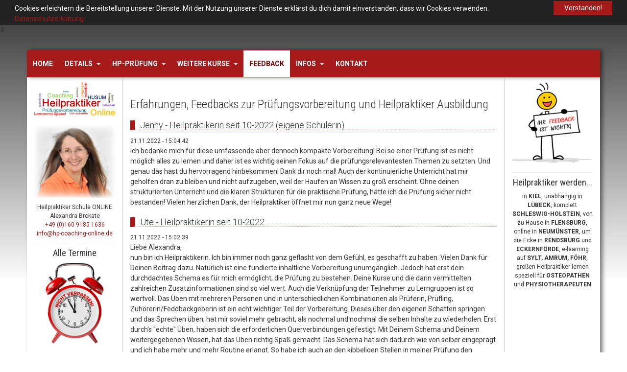

--- FILE ---
content_type: text/html; charset=utf-8
request_url: https://www.hp-coaching-online.de/heilpraktikerausbildung-erfahrungen.html?tx_jsguestbook_guestbook%5B%40widget_0%5D%5BcurrentPage%5D=3&cHash=797de404b708b32b7e5b6996d31ce399
body_size: 10895
content:
<!DOCTYPE html>
<html lang="de" dir="ltr">
<head>

<meta charset="utf-8">
<!-- 
	TYPO3-Umsetzung durch Fa. Hagen Rendsburg - www.kay-hagen.de

	This website is powered by TYPO3 - inspiring people to share!
	TYPO3 is a free open source Content Management Framework initially created by Kasper Skaarhoj and licensed under GNU/GPL.
	TYPO3 is copyright 1998-2018 of Kasper Skaarhoj. Extensions are copyright of their respective owners.
	Information and contribution at https://typo3.org/
-->

<base href="https://www.hp-coaching-online.de">
<link rel="shortcut icon" href="/fileadmin/templates/fav.ico" type="image/x-icon">
<title>Heilpraktiker Ausbildung - Erfahrungen und Feedback</title>
<meta name="generator" content="TYPO3 CMS">
<meta name="viewport" content="width=device-width, initial-scale=1">
<meta name="robots" content="index,follow">
<meta name="google" content="notranslate">
<meta name="apple-mobile-web-app-capable" content="no">
<meta name="description" content="Erfahrungsberichte, Feedbacks zur Heilpraktiker Ausbildung Online und Prüfungsvorbereitung für die Heilpraktikerprüfung in Husum. Absolventen-Forum">
<meta name="author" content="Alexandra Brokate">
<meta http-equiv="X-UA-Compatible" content="IE=edge">
<meta property="og:description" content="Erfahrungsberichte, Feedbacks zur Heilpraktiker Ausbildung Online und Prüfungsvorbereitung für die Heilpraktikerprüfung in Husum. Absolventen-Forum">
<meta property="og:title" content="Heilpraktiker Ausbildung - Erfahrungen und Feedback">


<link rel="stylesheet" type="text/css" href="/typo3temp/compressor/8c1ba3f14a-5aa3714f9a249b2fdfa01af293937c0e.css.gzip?1516771726" media="all">
<link rel="stylesheet" type="text/css" href="/typo3temp/compressor/lessphp_744f960d32ef37a5ae7b5215cccf07a69fabd5f9-e07f82d93bc2a70f523832f0bdb5f8c5.css.gzip?1544957953" media="all">
<link rel="stylesheet" type="text/css" href="/typo3temp/compressor/changes-d4016a5f67fad669daabf17b5eda2147.css.gzip?1516771531" media="all">
<link rel="stylesheet" type="text/css" href="/typo3temp/compressor/Basic-8991301d23ae6b6664743c4feaa7b49e.css.gzip?1516771726" media="all">
<link rel="stylesheet" type="text/css" href="/typo3temp/compressor/jquery-ui-1.11.4.min-29a6f4b946653f4a4b35def0d46f1acb.css.gzip?1516771726" media="all">
<link rel="stylesheet" type="text/css" href="/typo3temp/compressor/t3ddy-c93fbfb6743c9d30dbee04acca0053f9.css.gzip?1516771726" media="all">



<script src="/typo3temp/compressor/modernizr-2.8.3.min-7ca078ff786e2ea93e3500a2c8bbc3d7.js.gzip?1544957953" type="text/javascript" async="async"></script>
<script src="/typo3temp/compressor/windowsphone-viewportfix.min-e8207bd62b812b19d9ed47bd0a5992d0.js.gzip?1544957953" type="text/javascript" async="async"></script>


<script type="text/javascript">
/*<![CDATA[*/
/*TS_inlineJS*/

window.cookieconsent_options = {
	message: 'Cookies erleichtern die Bereitstellung unserer Dienste. Mit der Nutzung unserer Dienste erklärst du dich damit einverstanden, dass wir Cookies verwenden.',
	learnMore: 'Datenschutzerklärung',
	dismiss: 'Verstanden!',
	container: 'body',
	path: '/',
	expiryDays: 365,
	link: 'https://www.hp-coaching-online.de/heilpraktikerausbildung-datenschutz.html',
	theme: 'fileadmin/templates/extensions/cookieconsent2/Resources/Public/css/dark-top.css',
	domain: 'www.hp-coaching-online.de',
};



/*]]>*/
</script>


<link rel="prev" href="/deutsche-heilpraktikerschule-kurse.html"><link rel="next" href="/infos.html"><script type="text/javascript">
  /* <![CDATA[ */  
  /*Conversion Daten vorbesetzen*/
  goog_snippet_vars_email = function() {
    var w = window;
    w.google_conversion_id = 936295198;
    w.google_conversion_label = "hYN7CIGwn24Qnva6vgM";
    w.google_remarketing_only = false;
  }
  goog_snippet_vars_phone = function() {
    var w = window;
    w.google_conversion_id = 936295198;
    w.google_conversion_label = "yP7lCK-miW4Qnva6vgM";
    w.google_remarketing_only = false;
  }
  goog_snippet_vars_kontaktformular = function() {
    var w = window;
    w.google_conversion_id = 936295198;
    w.google_conversion_label = "4ZCHCLXshG4Qnva6vgM";
    w.google_remarketing_only = false;
  }
  
  // DO NOT CHANGE THE CODE BELOW. EMAIL
  goog_report_conversion_email = function(url) {
    goog_snippet_vars_email();
    window.google_conversion_format = "3";
    var opt = new Object();
    opt.onload_callback = function() {
    if (typeof(url) != 'undefined') {
      window.location = url;
    }
  }
  var conv_handler = window['google_trackConversion'];
  if (typeof(conv_handler) == 'function') {
    conv_handler(opt);
  }
}

  // DO NOT CHANGE THE CODE BELOW. TELEFON
  goog_report_conversion_phone = function(url) {
    goog_snippet_vars_phone();
    window.google_conversion_format = "3";
    var opt = new Object();
    opt.onload_callback = function() {
    if (typeof(url) != 'undefined') {
      window.location = url;
    }
  }
  var conv_handler = window['google_trackConversion'];
  if (typeof(conv_handler) == 'function') {
    conv_handler(opt);
  }
}
// DO NOT CHANGE THE CODE BELOW. KONTAKTFORMULAR
  goog_report_conversion_kontaktformular = function(url) {
    goog_snippet_vars_kontaktformular();
    window.google_conversion_format = "3";
    var opt = new Object();
    opt.onload_callback = function() {
    if (typeof(url) != 'undefined') {
      window.location = url;
    }
  }
  var conv_handler = window['google_trackConversion'];
  if (typeof(conv_handler) == 'function') {
    conv_handler(opt);
  }
}
/* ]]> */

window.onload = function () {
  var links = document.getElementsByTagName('a');
  for (var i = 0; i < links.length; i++) {
    if (links[i].className == 'GA_email') {
      var url_email = links[i].getAttribute('href');
      links[i].onclick = function () {
        goog_report_conversion_email(url_email);
        /*window.alert('mail'+url_email);*/
        return false;
      };
    }
    if (links[i].className == 'GA_phone') {
      var url_phone = links[i].getAttribute('href');
      links[i].onclick = function () {
        goog_report_conversion_phone(url_phone);
        /*window.alert('phone'+url_phone);*/
        return false;
      };
    }    
  }
}

</script>
#<script async type="text/javascript" src="//www.googleadservices.com/pagead/conversion_async.js"></script><script type="text/javascript">
  var analytics_disabled = false;
  var gaProperty = 'UA-81286923-1';
  var disableStr = 'ga-disable-' + gaProperty;
  if (document.cookie.indexOf(disableStr + '=true') > -1) {
    window[disableStr] = true;
    analytics_disabled = true;
  }
  function gaDoOptout()
  {
    document.cookie = disableStr + '=true; expires=Thu, 31 Dec 2099 23:59:59 UTC; path=/';
    if (analytics_disabled == true)
    {
      alert('Google Analytics ist bereits deaktiviert...');
    }
    else
    {
      alert('Google Analytics wurde deaktiviert...');
    }
    window[disableStr] = true;
    analytics_disabled = true;
  }
  function gaDoOptin()
  {
    document.cookie = disableStr + '=false; expires=Thu, 31 Dec 2099 23:59:59 UTC; path=/';
    alert('Vielen Dank! Google Analytics wurde wieder aktiviert.');    
    window[disableStr] = false;
    analytics_disabled = false;    
  }
</script>
<script type="text/javascript">
var gaProperty = 'UA-81286923-1';
var disableStr = 'ga-disable-' + gaProperty;
if (document.cookie.indexOf(disableStr + '=true') > -1) {
window[disableStr] = true;
}
function gaOptout() {
  document.cookie = disableStr + '=true; expires=Thu, 31 Dec 2099 23:59:59 UTC; path=/';
  window[disableStr] = true;
}
</script>

<script>
(function(i,s,o,g,r,a,m){i['GoogleAnalyticsObject']=r;i[r]=i[r]||function(){
(i[r].q=i[r].q||[]).push(arguments)},i[r].l=1*new Date();a=s.createElement(o),
m=s.getElementsByTagName(o)[0];a.async=1;a.src=g;m.parentNode.insertBefore(a,m)
})(window,document,'script','https://www.google-analytics.com/analytics.js','ga');
  ga('create', 'UA-81286923-1', 'auto');
  ga('set', 'anonymizeIp', true);
  ga('send', 'pageview');
</script>

</head>
<body>

<div class="body-bg">

    <a class="sr-only sr-only-focusable" href="/heilpraktikerausbildung-erfahrungen.html#content">
        Zum Hauptinhalt springen
    </a>
    <header
    class="navbar navbar-default navbar-has-image navbar-top">
    <div class="container">
        <div id="navbar_logo" class="navbar-header navbar-header-main">
            
                <button class="navbar-toggle collapsed" type="button" data-toggle="collapse" data-target=".navbar-collapse">
                    <span class="sr-only">Toggle navigation</span>
                    <span class="icon-bar"></span>
                    <span class="icon-bar"></span>
                    <span class="icon-bar"></span>
                </button>
            
            <span class="navbar-header-border-bottom"></span>
        </div>
        
            <nav class="navbar-collapse collapse">
                <ul class="nav navbar-nav navbar-main">
                    						
							
							<li id="btn_2" class="btn_main  ">
						
                            
                                    <a title="Home" href="/">
                                        Home
                                        <span class="bar"></span>
										<span class="bar_bottom"></span>
                                    </a>
                                
                        </li>
                    						
							
							<li id="btn_3" class="btn_main  dropdown">
						
                            
                                    <a href="#" class="dropdown-toggle" data-toggle="dropdown" aria-haspopup="true" aria-expanded="false">
                                        Details
                                        <b class="caret"></b>
                                        <span class="bar"></span>
										<span class="bar_bottom"></span>
                                    </a>
                                    <ul class="dropdown-menu">
                                        
                                            <li id="btn_24" class="btn_sub ">
                                                <a title="Infos und Kosten" href="/details/heilpraktiker-fernstudium.html">
                                                    Infos und Kosten
                                                </a>
                                            </li>
                                        
                                            <li id="btn_25" class="btn_sub ">
                                                <a title="Modulinhalte" href="/details/heilpraktikerschulen-in-schleswig-holstein.html">
                                                    Modulinhalte
                                                </a>
                                            </li>
                                        
                                    </ul>
                                
                        </li>
                    						
							
							<li id="btn_4" class="btn_main  dropdown">
						
                            
                                    <a href="#" class="dropdown-toggle" data-toggle="dropdown" aria-haspopup="true" aria-expanded="false">
                                        HP-Prüfung
                                        <b class="caret"></b>
                                        <span class="bar"></span>
										<span class="bar_bottom"></span>
                                    </a>
                                    <ul class="dropdown-menu">
                                        
                                            <li id="btn_8" class="btn_sub ">
                                                <a title="Schriftlich" href="/hp-pruefung/heilpraktiker-pruefungsfragen-husum.html">
                                                    Schriftlich
                                                </a>
                                            </li>
                                        
                                            <li id="btn_9" class="btn_sub ">
                                                <a title="Mündlich - Infos" href="/hp-pruefung/heilpraktiker-pruefungsvorbereitung-husum.html">
                                                    Mündlich - Infos
                                                </a>
                                            </li>
                                        
                                            <li id="btn_10" class="btn_sub ">
                                                <a title="Mündlich - Anamnese" href="/hp-pruefung/heilpraktiker-pruefung-husum-vorbereitung.html">
                                                    Mündlich - Anamnese
                                                </a>
                                            </li>
                                        
                                            <li id="btn_11" class="btn_sub ">
                                                <a title="Mündlich - Körperliche Untersuchung" href="/hp-pruefung/heilpraktikerpruefung-vorbereitung-husum-muendlich.html">
                                                    Mündlich - Körperliche Untersuchung
                                                </a>
                                            </li>
                                        
                                            <li id="btn_12" class="btn_sub ">
                                                <a title="Mündlich - DD" href="/hp-pruefung/heilpraktiker-schule.html">
                                                    Mündlich - DD
                                                </a>
                                            </li>
                                        
                                            <li id="btn_26" class="btn_sub ">
                                                <a title="Mündlich - Übungstermine" href="/hp-pruefung/pruefung-heilpraktiker-muendlich-ueben.html">
                                                    Mündlich - Übungstermine
                                                </a>
                                            </li>
                                        
                                            <li id="btn_27" class="btn_sub ">
                                                <a title="Husum - Prüfung" href="/hp-pruefung/heilpraktikerpruefung-husum-2026-2027.html">
                                                    Husum - Prüfung
                                                </a>
                                            </li>
                                        
                                            <li id="btn_28" class="btn_sub ">
                                                <a title="Beispiele Husum-Prüfung (Download)" href="/hp-pruefung/pruefungsprotokolle-heilpraktiker-husum.html">
                                                    Beispiele Husum-Prüfung (Download)
                                                </a>
                                            </li>
                                        
                                    </ul>
                                
                        </li>
                    						
							
							<li id="btn_5" class="btn_main  dropdown">
						
                            
                                    <a href="#" class="dropdown-toggle" data-toggle="dropdown" aria-haspopup="true" aria-expanded="false">
                                        Weitere Kurse
                                        <b class="caret"></b>
                                        <span class="bar"></span>
										<span class="bar_bottom"></span>
                                    </a>
                                    <ul class="dropdown-menu">
                                        
                                            <li id="btn_76" class="btn_sub ">
                                                <a title="Homöopathische Hausapotheke" href="/deutsche-heilpraktikerschule-kurse/kurs-homoeopathische-hausapotheke.html">
                                                    Homöopathische Hausapotheke
                                                </a>
                                            </li>
                                        
                                    </ul>
                                
                        </li>
                    						
							
							<li id="btn_7" class="btn_main active ">
						
                            
                                    <a title="Feedback" href="/heilpraktikerausbildung-erfahrungen.html">
                                        Feedback
                                        <span class="bar"></span>
										<span class="bar_bottom"></span>
                                    </a>
                                
                        </li>
                    						
							
							<li id="btn_14" class="btn_main  dropdown">
						
                            
                                    <a href="#" class="dropdown-toggle" data-toggle="dropdown" aria-haspopup="true" aria-expanded="false">
                                        Infos
                                        <b class="caret"></b>
                                        <span class="bar"></span>
										<span class="bar_bottom"></span>
                                    </a>
                                    <ul class="dropdown-menu">
                                        
                                            <li id="btn_34" class="btn_sub ">
                                                <a title="Allgemein" href="/infos/heilpraktiker-werden-infos.html">
                                                    Allgemein
                                                </a>
                                            </li>
                                        
                                            <li id="btn_35" class="btn_sub ">
                                                <a title="Termine" href="/nc/infos/heilpraktikerausbildung-webinare.html">
                                                    Termine
                                                </a>
                                            </li>
                                        
                                    </ul>
                                
                        </li>
                    						
							
							<li id="btn_22" class="btn_main  ">
						
                            
                                    <a title="Kontakt" href="/heilpraktiker-werden-kontakt.html">
                                        Kontakt
                                        <span class="bar"></span>
										<span class="bar_bottom"></span>
                                    </a>
                                
                        </li>
                    						
							
							<li id="btn_33" class="btn_main  ">
						
                            
                                    <a title="Login Klassenzimmer" href="/login-klassenzimmer.html">
                                        Login Klassenzimmer
                                        <span class="bar"></span>
										<span class="bar_bottom"></span>
                                    </a>
                                
                        </li>
                    
                </ul>
            </nav>
        
    </div>
</header>

    
    



    <div id="content" class="main-section">
        <!--TYPO3SEARCH_begin-->
        <section id="p7" class="page-7 pagelevel-1 language-0 backendlayout-pagets__default_3_columns layout-0">
            

    <div class="container">
        <div class="row" id="main_row">
            <div class="col-md-2 subcontent-wrap">
				<div class="left_prev_data">
					
				</div>
				<div class="left_dynamic_data">
					
				</div>
				<div class="left_after_data">
					

<a id="c10"></a><div id="img_logo" class="frame default abstand_10px"><div class="image-center image-above"><div class="row" data-equalheight="container"><div class="col-md-12" data-equalheight="item"><figure class="image"><a href="/" title="ONLINE-Heilpraktiker Ausbildung - Logo"><img src="/fileadmin/user_upload/images/content/logo.png"
     data-src="/fileadmin/user_upload/images/content/logo.png"
     data-bigger="/fileadmin/user_upload/images/content/logo.png"
     data-large="/fileadmin/user_upload/images/content/logo.png"
     data-medium="/fileadmin/user_upload/images/content/logo.png"
     data-small="/fileadmin/user_upload/images/content/logo.png"
     title="ONLINE-Heilpraktiker Ausbildung - Logo"
     alt="ONLINE-Heilpraktiker Ausbildung - Logo"
     data-preload="false"
     /><noscript><img src="/fileadmin/user_upload/images/content/logo.png" title="ONLINE-Heilpraktiker Ausbildung - Logo" alt="ONLINE-Heilpraktiker Ausbildung - Logo" /></noscript></a><figcaption class="caption"></figcaption></figure></div></div></div></div>

<div id="c18" class="frame default abstand_0px"><div class="row" data-equalheight="container"><div class="col-md-12" data-equalheight="item"><figure class="image"><a href="/heilpraktiker-werden-kontakt.html" title="Alexandra Brokate"><img src="/fileadmin/user_upload/images/content/Brokate_Alexandra_200px.png"
     data-src="/fileadmin/user_upload/images/content/Brokate_Alexandra_200px.png"
     data-bigger="/fileadmin/user_upload/images/content/Brokate_Alexandra_200px.png"
     data-large="/fileadmin/user_upload/images/content/Brokate_Alexandra_200px.png"
     data-medium="/fileadmin/user_upload/images/content/Brokate_Alexandra_200px.png"
     data-small="/fileadmin/user_upload/images/content/Brokate_Alexandra_200px.png"
     title="Alexandra Brokate"
     alt="Bild Alexandra Brokate"
     data-preload="false"
     /><noscript><img src="/fileadmin/user_upload/images/content/Brokate_Alexandra_200px.png" title="Alexandra Brokate" alt="Bild Alexandra Brokate" /></noscript></a><figcaption class="caption"></figcaption></figure></div></div><p itemscope="itemscope" itemtype="https://schema.org/Person" class="text-center"><span itemprop="worksFor">Heilpraktiker Schule ONLINE</span><br /><span itemprop="name">Alexandra Brokate</span><br /><a href="https://www.hp-coaching-online.de/http://tel:+4916091851636" title="Telefonnummer" target="_blank"><span itemprop="telephone">+49 (0)160 9185 1636</span></a><br /><a href="mailto:info@hp-coaching-online.de" title="E-Mail schreiben" class="GA_email"><span itemprop="email">info@hp-coaching-online.de</span></a></p></div>

<div id="c45" class="frame default abstand_0px"><hr></div>

<div id="c48" class="frame default abstand_0px"><h3 class="text-center">
                Alle Termine
            </h3><div class="image-center image-above"><div class="row" data-equalheight="container"><div class="col-md-12" data-equalheight="item"><figure class="image"><a href="/nc/infos/heilpraktikerausbildung-webinare.html" title="Fotolia_105585630_XS.png"><img src="/fileadmin/user_upload/images/content/Fotolia_105585630_XS.png"
     data-src="/fileadmin/user_upload/images/content/Fotolia_105585630_XS.png"
     data-bigger="/fileadmin/user_upload/images/content/Fotolia_105585630_XS.png"
     data-large="/fileadmin/user_upload/images/content/Fotolia_105585630_XS.png"
     data-medium="/fileadmin/user_upload/images/content/Fotolia_105585630_XS.png"
     data-small="/fileadmin/user_upload/images/content/Fotolia_105585630_XS.png"
     title="Fotolia_105585630_XS.png"
     alt="Fotolia_105585630_XS.png"
     data-preload="false"
     /><noscript><img src="/fileadmin/user_upload/images/content/Fotolia_105585630_XS.png" title="Fotolia_105585630_XS.png" alt="Fotolia_105585630_XS.png" /></noscript></a><figcaption class="caption"></figcaption></figure></div></div></div></div>

<div id="c43" class="frame default abstand_0px"><hr></div>

<div id="c55" class="frame default abstand_0px"><h3 class="text-center">
                Login Klassenzimmer (e-Learning)
            </h3><div class="image-center image-above"><div class="row" data-equalheight="container"><div class="col-md-12" data-equalheight="item"><figure class="image"><a href="/login-klassenzimmer.html" title="Fotolia_66935147_XS.png"><img src="/fileadmin/user_upload/images/content/Fotolia_66935147_XS.png"
     data-src="/fileadmin/user_upload/images/content/Fotolia_66935147_XS.png"
     data-bigger="/fileadmin/user_upload/images/content/Fotolia_66935147_XS.png"
     data-large="/fileadmin/user_upload/images/content/Fotolia_66935147_XS.png"
     data-medium="/fileadmin/user_upload/images/content/Fotolia_66935147_XS.png"
     data-small="/fileadmin/user_upload/images/content/Fotolia_66935147_XS.png"
     title="Fotolia_66935147_XS.png"
     alt="Fotolia_66935147_XS.png"
     data-preload="false"
     /><noscript><img src="/fileadmin/user_upload/images/content/Fotolia_66935147_XS.png" title="Fotolia_66935147_XS.png" alt="Fotolia_66935147_XS.png" /></noscript></a><figcaption class="caption"></figcaption></figure></div></div></div></div>
				</div>
			</div>
			<main class="col-md-8">		
				<div class="center_prev_data">
				  

<div id="c115" class="frame default abstand_10px"><div class="row" data-equalheight="container"><div class="col-md-12" data-equalheight="item"><figure class="image"><a href="/heilpraktiker-werden-kontakt.html" title="Alexandra Brokate"><img src="/fileadmin/user_upload/images/content/Brokate_Alexandra_200px.png"
     data-src="/fileadmin/user_upload/images/content/Brokate_Alexandra_200px.png"
     data-bigger="/fileadmin/user_upload/images/content/Brokate_Alexandra_200px.png"
     data-large="/fileadmin/user_upload/images/content/Brokate_Alexandra_200px.png"
     data-medium="/fileadmin/user_upload/images/content/Brokate_Alexandra_200px.png"
     data-small="/fileadmin/user_upload/images/content/Brokate_Alexandra_200px.png"
     title="Alexandra Brokate"
     alt="Bild Alexandra Brokate"
     data-preload="false"
     /><noscript><img src="/fileadmin/user_upload/images/content/Brokate_Alexandra_200px.png" title="Alexandra Brokate" alt="Bild Alexandra Brokate" /></noscript></a><figcaption class="caption"></figcaption></figure></div></div><div class="text-center" itemscope="itemscope" itemtype="https://schema.org/Person"><h3 class="text-center" itemprop="worksFor">Heilpraktiker Schule ONLINE</h3><h3 class="text-center" itemprop="name">Alexandra Brokate</h3><h3 class="text-center" itemprop="telephone"><a href="https://www.hp-coaching-online.de/http://tel:+4916091851636" title="Telefonnummer" target="_blank">+49 (0)160 9185 1636<br /></a></h3><h3 class="text-center" itemprop="email"><a href="mailto:info@hp-coaching-online.de" title="E-Mail schreiben" class="GA_email">info@hp-coaching-online.de</a></h3></div></div>

<div id="c120" class="frame default abstand_10px"><hr></div>
                </div>
				<div class="center_dynamic_data">
					

<div id="c159" class="frame default unten_0px"><h1 class="">
                Erfahrungen, Feedbacks zur Prüfungsvorbereitung und Heilpraktiker Ausbildung
            </h1></div>

<div id="c154" class="frame default abstand_10px"><div class="tx-js-guestbook">
	

	<div class="formLoading"></div>	

	

			

			

				



 


	
		<div class="tx-js-guestbook-list">
			<div class="name">
				<h2>Jenny  - Heilpraktikerin seit 10-2022 (eigene Schülerin)</h2>				
				<small>21.11.2022 - 15:04:42</small>
			</div>
			
			<div class="message">ich bedanke mich für diese umfassende aber dennoch kompakte Vorbereitung! Bei so einer Prüfung ist es nicht möglich alles zu lernen und daher ist es wichtig seinen Fokus auf die prüfungsrelevantesten Themen zu setzten. Und genau das hast du hervorragend hinbekommen! Dank dir noch mal! Auch der kontinuierliche Unterricht hat mir geholfen dran zu bleiben und nicht aufzugeben, weil der Haufen an Wissen zu groß erscheint. Ohne deinen strukturierten Unterricht und die klaren Strukturen für die praktische Prüfung, hätte ich die Prüfung sicher nicht bestanden! Vielen herzlichen Dank, der Heilpraktiker öffnet mir nun ganz neue Wege!</div>
			
		</div>
	
		<div class="tx-js-guestbook-list">
			<div class="name">
				<h2>Ute  - Heilpraktikerin seit 10-2022</h2>				
				<small>21.11.2022 - 15:02:39</small>
			</div>
			
			<div class="message">Liebe Alexandra,<br />
nun bin ich Heilpraktikerin. Ich bin immer noch ganz geflasht von dem Gefühl, es geschafft zu haben. Vielen Dank für Deinen Beitrag dazu. Natürlich ist eine fundierte inhaltliche Vorbereitung unumgänglich. Jedoch hat erst dein durchdachtes Schema es für mich ermöglicht, die Prüfung zu bestehen. Deine Kurse und die darin vermittelten zahlreichen Zusatzinformationen sind so viel wert. Auch die Verknüpfung der Teilnehmer zu Lerngruppen ist so wertvoll. Das Üben mit mehreren Personen und in unterschiedlichen Kombinationen als Prüferin, Prüfling, Zuhörerin/Feddbackgeberin ist ein echt wichtiger Teil der Vorbereitung. Dieses über den eigenen Schatten springen und das Sprechen üben, hat mir soviel mehr gebracht, als nochmal und nochmal die selben Inhalte zu wiederholen. Erst durch's &quot;echte&quot; Üben, haben sich die erforderlichen Querverbindungen gefestigt. Mit Deinem Schema und Deinem weitergegebenen Wissen, hat das Üben richtig Spaß gemacht. Das Schema hat sich dadurch wie von selber eingeprägt und ich habe mehr und mehr Routine erlangt. So habe ich auch an den kibbeligen Stellen in meiner Prüfung den notwendigen Halt gehabt, konnte die Ruhe bewahren und wieder auf den richtigen Weg zurückfinden.<br />
Allerherzlichsten Dank für Deinen Einsatz und Deine Mühe für uns Prüflinge :-)<br />
Viele Grüße und alles Gute für Dich, Deine Arbeit und all die Prüflinge, die ebenfalls in den Genuss Deiner Vorbereitung kommen.<br />
</div>
			
		</div>
	
		<div class="tx-js-guestbook-list">
			<div class="name">
				<h2>Nina  - Heilpraktikerin seit 10-2022</h2>				
				<small>21.11.2022 - 14:53:50</small>
			</div>
			
			<div class="message">Toller Unterricht, lehrreich und unterhaltsam zugleich. Alexandra geht auf die einzelnen Persönlichkeiten gut ein, so dass jede*r zum Einen das Gefühl hat, etwas gelernt zu haben, zum Anderen auch ein*e gut*e Heilpraktiker*in werden zu können, aber vor Allem auch, dass jede*r die Chance hat, die Prüfung zu packen!<br />
Ich bin nach bereits durchgefallener Prüfung eher verzweifelt zu Alexandra gekommen und hatte mir ehrlich gesagt keine Wunder erhofft. Aber was soll ich sagen: ich habe beide Prüfungen recht souverän bestanden und darf mich heute mit Stolz und Recht Heilpraktikerin nennen – und das vor Allem wegen der gut strukturierten und einprägsamen Prüfungsvorbereitungs-Seminare und -Unterlagen, sowie der großartigen Motivation durch Alexandra. Sie stellt Übungsgruppen zusammen, die mich dazu gebracht hat – schon der Anderen wegen – wirklich gut und viel zu Lernen und gleichzeitig das Prozedere der Prüfung zu Üben, sodass man eine wirkliche Ahnung hat, was auf einen zu kommt. Ich würde in diese Kurse jederzeit wieder investieren, sie sind jeden Cent wert. Danke!<br />
</div>
			
		</div>
	
		<div class="tx-js-guestbook-list">
			<div class="name">
				<h2>Aika  - Heilpraktikerin seit 10-2022</h2>				
				<small>21.11.2022 - 14:38:44</small>
			</div>
			
			<div class="message">Liebe Alexandra, <br />
Hurraaaa, Dank deiner Hilfe habe ich die Prüfung bestanden!!!<br />
Ich bin leider erst über Umwege zu dir gekommen, da ich mit dem Lernkonzept meiner Heilpraktikerschule nicht weiterkam und dich vorher nicht kannte. <br />
Deine Arbeit und Unterstützung ist einfach einmalig und absolut empfehlenswert. Deine Lern-Unterlagen sind gut strukturiert und auf das Wesentliche reduziert, damit man sich nicht im „Medizin-Dschungel“ verirrt. Dies und die Lerngruppen, zu denen du vernetzt hast, haben mir sehr geholfen weiterzukommen und mir viel Sicherheit gegeben.<br />
Ich werde dich von Herzen weiterempfehlen!  <br />
Ganz liebe Grüße, Aika</div>
			
		</div>
	
		<div class="tx-js-guestbook-list">
			<div class="name">
				<h2>Birte  - Heilpraktikerin seit 10-2022 (eigene Schülerin)</h2>				
				<small>21.11.2022 - 08:41:47</small>
			</div>
			
			<div class="message">Auf jeden Fall möchte ich auch Dir noch einmal DANKE sagen :) Ohne Deine Vorbereitung hätte ich das vermutlich nicht so schnell geschafft. Dein Unterricht und Deine Unterlagen sind wirklich gut. Du weißt wirklich ganz genau, wie man sich am besten auf diese Prüfung in Husum vorbereitet. Das Lernen hat tatsächlich sogar Spaß gemacht :). <br />
Gerade die Prüfungsvorbereitungskurse sind super! Die Hinweise für die schriftliche Prüfung konnte ich super anwenden. Die Formulierungen für die mündliche Prüfung sind auch sehr hilfreich und das Anamneseschema ist perfekt ausgearbeitet mit allen Fragen. Das ist uns beim Üben erst richtig aufgefallen, wie gut die Formulierungen durchdacht sind. Wenn man das befolgt, kann man sich in der Prüfung gut daran &quot;festhalten&quot; und das gibt einem auf jeden Fall die Sicherheit, die man braucht. <br />
Alles Gute für Dich und liebe Grüße, Birte</div>
			
		</div>
	
		<div class="tx-js-guestbook-list">
			<div class="name">
				<h2>Jasmin  - Heilpraktikerin seit 10-2022</h2>				
				<small>07.11.2022 - 12:54:28</small>
			</div>
			
			<div class="message">Ich kann nur von Herzen tausend Dank sagen für die kompetente Arbeit und Unterstützung von Alexandra. <br />
Auf jede Frage gibt es eine fachlich hochwertige Antwort. Ohne die Unterlagen von Alexandra wäre ich kläglich gescheitert. Ich würde jedem Anwärter kurz vor der mündlichen Prüfung ein Einzelcoaching empfehlen. <br />
Alexandra macht euch fit für das große Finale! <br />
Danke von einer glücklichen Jasmin <br />
Liebe Alexandra! <br />
Zwei Tage vorher habe ich bei dir noch ein Einzelcoaching gehabt. Du hast mir ganz schön den Kopf gewaschen und mir unsinnige und überflüssige Dinge weggecoacht . <br />
Ich bin dir so dankbar dafür!<br />
Ich kann dich inzwischen synchron nachsprechen und jedem Prüfling empfehlen immer wieder laut Merksätze vorzusprechen. <br />
Das gibt unfassbar viel Sicherheit und Selbstvertrauen. <br />
Ohne die Ausarbeitung von Alexandra wäre ich kläglich gescheitert. <br />
Ich danke dir unendlich für deine kompetente Arbeit und deine Erfahrung. <br />
Ich kann mein Glück wohl erst fassen, wenn die Urkunde da ist!</div>
			
		</div>
	
		<div class="tx-js-guestbook-list">
			<div class="name">
				<h2>Sive  - Heilpraktikerin seit 10-2022 (eigene Schülerin)</h2>				
				<small>07.11.2022 - 12:53:06</small>
			</div>
			
			<div class="message">Liebe Alexandra, ich danke dir für deine ausführlichen Ausarbeitungen und deine wertvollen Tipps speziell für die Husum-Prüfung. Deine Konzentration auf das Wesentliche hat mir sehr beim Lernen geholfen und ich konnte es wunderbar mit meinem Familienalltag als Mama von drei Kindern kombinieren. Wenn man sich IMMER an deine Erfahrungen und Tipps hält und dir vertraut, ist der Schritt zur erfolgreichen Prüfung gar nicht mehr so weit. Für mich war es die beste Entscheidung den Kurs bei dir zu buchen. Ich bin sehr glücklich, dass es auf Anhieb geklappt hat und ich mich nun Heilpraktikerin nennen darf. <br />
</div>
			
		</div>
	
		<div class="tx-js-guestbook-list">
			<div class="name">
				<h2>Andre  - Heilpraktiker seit 10-2022</h2>				
				<small>06.11.2022 - 10:12:00</small>
			</div>
			
			<div class="message">Liebe Alexandra, tausend Dank für deine geniale Prüfungsvorbereitung. Nach deiner Vorbereitung weiß man genau, was auf einen zukommt und wie man sich, auch in brenzligen Situationen, am besten verhalten soll. Zudem sorgen Deine sehr gute verständliche und hirngerechte Wissensvermittlung und Aufbereitung des Stoffes für ständige Aha-Effekte in deinen Seminaren und schlussendlich fügt sich alles zu einem großen Ganzen zusammen und selbst komplizierte Sachverhältnisse werden verständlich. Das waren wirklich die intensivsten und lehrreichsten Kurse in meiner ganzen Ausbildung! Im Nachhinein „ärgere&quot; ich mich ja ein bisschen, dass ich nicht die gesamte Ausbildung bei Dir absolviert habe. Das hätte sich definitiv mehr als gelohnt. Aber so haben jetzt andere die Chance dazu :-) Dir nochmals Danke, Danke, Danke!!!!!!!!!! </div>
			
		</div>
	
		<div class="tx-js-guestbook-list">
			<div class="name">
				<h2>Claudia  - Heilpraktikerin seit 10-2022</h2>				
				<small>06.11.2022 - 10:09:59</small>
			</div>
			
			<div class="message">Liebe Alexandra, vielen Dank für deine wirklich fundierte Prüfungsvorbereitung im schriftlichen, wie für die mündliche Prüfung. Deine wertvollen Tipps haben es mir ermöglicht gut durch beide Prüfungen zu kommen. Ich bin von extern, habe eine wirklich gute HP Schule besucht, aber die extra Prüfungsvorbereitung bei dir hat mich ans Ziel gebracht. Deine durchdachten Seminare und Unterlagen waren mein Glück und haben sich gelohnt. Auch die Begleitung bis zum Finale war super (Rückmeldung nach jedem Prüfungstag). Und deine Ermunterung mit anderen Schülern mündlich nach deinem Schema zu üben hat mir hier sehr viel gebracht. Aus unserer Übungsgruppe haben wir es alle geschafft!</div>
			
		</div>
	
		<div class="tx-js-guestbook-list">
			<div class="name">
				<h2>Jana  - Heilpraktikerin seit 10-2022</h2>				
				<small>06.11.2022 - 10:08:51</small>
			</div>
			
			<div class="message">Liebe Alexandra, ein großes DANKE! Ohne dich hätte ich die Prüfung nicht bestanden. Deine Arbeit, dein Können ist wirklich der Wahnsinn. Ich kenne keinen, der so gut die Zusammenhänge verständlich erklären kann und deine Unterlagen sind der Hammer. Ich ging mit einem sehr guten Gefühl und vor allem selbstbewusst in die Prüfung. Mach bitte weiter so! Danke für all deine Mühe.</div>
			
		</div>
	


 

	
	<ul class="tx-js-paginator pagination">
		<!-- First -->
		
			
				
						<li class="first">
							<a href="/heilpraktikerausbildung-erfahrungen.html">Erste</a>
						</li>
					
			
		
 
		<!-- Previous -->
		
			
				
						<li class="previous">
							
									<a href="/heilpraktikerausbildung-erfahrungen.html?tx_jsguestbook_guestbook%5B%40widget_0%5D%5BcurrentPage%5D=2&amp;cHash=70ecb20680d2e07f733b8fe87a998ff2">Zurück</a>
								
						</li>
					
			
		

		<!-- Dot before paginate -->
		
			
		
				
		
			
					<li>
						
								<a href="/heilpraktikerausbildung-erfahrungen.html">1</a>
							
					</li>
				
		
			
					<li>
						
								<a href="/heilpraktikerausbildung-erfahrungen.html?tx_jsguestbook_guestbook%5B%40widget_0%5D%5BcurrentPage%5D=2&amp;cHash=70ecb20680d2e07f733b8fe87a998ff2">2</a>
							
					</li>
				
		
			
					<li class="current active">
						<span>3</span>
					</li>
				
		
			
					<li>
						
								<a href="/heilpraktikerausbildung-erfahrungen.html?tx_jsguestbook_guestbook%5B%40widget_0%5D%5BcurrentPage%5D=4&amp;cHash=fa57d04567d53f645c361e52a092c57e">4</a>
							
					</li>
				
		
			
					<li>
						
								<a href="/heilpraktikerausbildung-erfahrungen.html?tx_jsguestbook_guestbook%5B%40widget_0%5D%5BcurrentPage%5D=5&amp;cHash=8b20390cb87423821965b3bdfbc8d050">5</a>
							
					</li>
				
		

		<!-- Dot before paginate -->
		
			
				<li><span>....</span></li>
			
		
		
		<!-- Next -->
		
			
				<li class="next">
					
							<a href="/heilpraktikerausbildung-erfahrungen.html?tx_jsguestbook_guestbook%5B%40widget_0%5D%5BcurrentPage%5D=4&amp;cHash=fa57d04567d53f645c361e52a092c57e">Vor</a>
						
				</li>
			
		
		<!-- Last -->
		
			
				<li class="last">
					
							<a href="/heilpraktikerausbildung-erfahrungen.html?tx_jsguestbook_guestbook%5B%40widget_0%5D%5BcurrentPage%5D=22&amp;cHash=20a8184e13e60a75b2da6251645142cb">Letzte</a>
						
				</li>
			
		
	</ul>





			

		


</div></div>
				</div>
				<div class="center_after_data">
				  
                </div>
			</main>
			<div class="col-md-2 subcontent-wrap">
				<div class="right_prev_data">
					
				</div>
				<div class="right_dynamic_data">
					

<div id="c29" class="frame default abstand_10px"><div class="image-center image-above"><div class="row" data-equalheight="container"><div class="col-md-12" data-equalheight="item"><figure class="image"><img src="/fileadmin/user_upload/images/content/Fotolia_84920503_XS.png"
     data-src="/fileadmin/user_upload/images/content/Fotolia_84920503_XS.png"
     data-bigger="/fileadmin/user_upload/images/content/Fotolia_84920503_XS.png"
     data-large="/fileadmin/user_upload/images/content/Fotolia_84920503_XS.png"
     data-medium="/fileadmin/user_upload/images/content/Fotolia_84920503_XS.png"
     data-small="/fileadmin/user_upload/images/content/Fotolia_84920503_XS.png"
     title="Fotolia_84920503_XS.png"
     alt="Fotolia_84920503_XS.png"
     data-preload="false"
     /><noscript><img src="/fileadmin/user_upload/images/content/Fotolia_84920503_XS.png" title="Fotolia_84920503_XS.png" alt="Fotolia_84920503_XS.png" /></noscript><figcaption class="caption"></figcaption></figure></div></div></div></div>

<div id="c80" class="frame default abstand_10px"><hr></div>
				</div>
    			<div id="subnav_custom">
					



				</div>		
				<div class="right_after_data">
					

<div id="c44" class="frame default abstand_5px"><h3 class="text-center">
                Heilpraktiker werden...
            </h3><p class="text-center">in <strong>KIEL</strong>, unabhängig in <strong>LÜBECK</strong>, komplett <strong>SCHLESWIG-HOLSTEIN</strong>, von zu Hause in <strong>FLENSBURG</strong>, online in <strong>NEUMÜNSTER</strong>, um die Ecke in <strong>RENDSBURG</strong> und <strong>ECKERNFÖRDE</strong>, e-learning auf <strong>SYLT, AMRUM, FÖHR</strong>, großen Heilpraktiker lernen speziell für <strong>OSTEOPATHEN</strong> und <strong>PHYSIOTHERAPEUTEN</strong></p></div>
				</div>				
            </div>
        </div>
    </div>


        </section>
        <!--TYPO3SEARCH_end-->
    </div>

    <footer>



<div class="meta-section container">
    <div class="container">
        <div class="row">
            
                <div class="col-md-12 copyright" role="contentinfo">
                    <p><a href="/impressum-datenschutz.html">Impressum</a><a href="/datenschutz.html">Datenschutz</a><a href="/kontakt.html">Kontakt</a><a href="/sitemap.html">Sitemap</a></p>
                </div>
            
        </div>
    </div>
</div>

</footer>


</div>
<script src="/typo3temp/compressor/jquery.min-eb66ed3069e2b0b4ee1286893e950b0f.js.gzip?1544957953" type="text/javascript"></script>
<script src="/typo3temp/compressor/jquery.responsiveimages.min-8dd2d43446c8093fa11c57174ad86f77.js.gzip?1544957953" type="text/javascript"></script>
<script src="/typo3temp/compressor/jquery.equalheight.min-fa80f1a6e34bb34c8077b0bd896de38b.js.gzip?1544957953" type="text/javascript"></script>
<script src="/typo3temp/compressor/bootstrap.min-4144ed5c1abf2ba5bb317af6a5f567f7.js.gzip?1544957953" type="text/javascript"></script>
<script src="/typo3temp/compressor/photoswipe.min-55e93570edbe601fca5781db265232cd.js.gzip?1544957953" type="text/javascript"></script>
<script src="/typo3temp/compressor/photoswipe-ui-default.min-ec6810f87a34ba5c3732c2aeaab985ea.js.gzip?1544957953" type="text/javascript"></script>
<script src="/typo3temp/compressor/hammer.min-2bfaca8545ceebc429f23882b9aabd31.js.gzip?1544957953" type="text/javascript"></script>
<script src="/typo3temp/compressor/bootstrap.swipe.min-14b582eb20e07b0610377ea11fe769d6.js.gzip?1544957953" type="text/javascript"></script>
<script src="/typo3temp/compressor/bootstrap.popover.min-f52e708fdb6c38aa16e9847ae339cf58.js.gzip?1544957953" type="text/javascript"></script>
<script src="/typo3temp/compressor/bootstrap.lightbox.min-c29f40ff982500e0551bc5be2ebe4c40.js.gzip?1544957953" type="text/javascript"></script>
<script src="/typo3temp/compressor/bootstrap.navbartoggle.min-e716a721de1264d9a66910c92f3a6965.js.gzip?1544957953" type="text/javascript"></script>
<script src="/typo3temp/compressor/jquery-ui-1.11.4-custom.min-08d9ac2b35ccc9fd51bf30c73eb610ed.js.gzip?1516771726" type="text/javascript"></script>

<script src="/typo3temp/compressor/cookieconsent.min-d01a59c16b0c58433127b40469292b4a.js.gzip?1516771531" type="text/javascript"></script>
<script src="/typo3temp/compressor/t3ddy-8354d16ce84100212d63956f5b0d5027.js.gzip?1516771726" type="text/javascript"></script>


<script async type="text/javascript" src="/fileadmin/templates/javascript/scroll-top.js"></script><script type="text/javascript">$(document).ready(function(){$('.top').UItoTop();});</script>    <script type="text/javascript">
        function loadCSS(href){
        var ss = window.document.createElement('link');
        var ref = window.document.getElementsByTagName('head')[0];

        ss.rel = 'stylesheet';
        ss.href = href;

        // temporarily, set media to something non-matching to ensure it'll
        // fetch without blocking render
        ss.media = 'only x';

        ref.parentNode.insertBefore(ss, ref);

        setTimeout( function(){
          // set media back to `all` so that the stylesheet applies once it loads
          ss.media = 'all';
        },0);
      }
      loadCSS('https://fonts.googleapis.com/css?family=Roboto+Condensed:300,400');
      loadCSS('https://fonts.googleapis.com/css?family=Roboto:300,400,700');
      </script>
    <noscript>
      <!-- Let's not assume anything -->
      <link rel="stylesheet" type="text/css" href="https://fonts.googleapis.com/css?family=Roboto+Condensed:300,400" media="all">
      <link rel="stylesheet" type="text/css" href="https://fonts.googleapis.com/css?family=Roboto:300,400,700" media="all">
    </noscript>
<script src="/fileadmin/templates/extensions/js_guestbook/Resources/Public/Script/jquery-ui.js" type="text/javascript"></script><script src="/fileadmin/templates/extensions/js_guestbook/Resources/Public/Script/Validations.js" type="text/javascript"></script>
<link rel="stylesheet" href="/fileadmin/templates/extensions/js_guestbook/Resources/Public/Css/Responsive.css" type="text/css" media="all" />
</body>
</html>

--- FILE ---
content_type: text/css
request_url: https://www.hp-coaching-online.de/typo3temp/compressor/8c1ba3f14a-5aa3714f9a249b2fdfa01af293937c0e.css.gzip?1516771726
body_size: 3997
content:
#month-header{width:100%;margin-bottom:7px;}#month-header-prevnext{float:left;}#month-header-icons{float:right;text-align:right;}#month-header-icons IMG,#month-header-prevnext IMG,#month-footer IMG{border:0px solid;}#month-footer{width:735px;margin-bottom:7px;}#month-footer-header{text-align:center;}table.month-small{border:1px solid #A1A5A9;border-collapse:collapse;}.month-weeknums{border-right:1px solid #AAAAAA;background-color:#EFEFEF;}.month-weekdays{border-bottom:1px solid #AAAAAA;background-color:#EFEFEF;}.month-small a:link,.monthoff a:visited{color:#000000;}.month-small th,.month-small td{padding:2px;width:22px;font-size:10px;text-align:right;}.month-small th{text-align:center;}.month-large{border:1px solid #A1A5A9;border-collapse:collapse;}.month-large th,.month-large td{border:1px solid #A1A5A9;}.month-large .weekday{background-color:#EEE;height:12px;}.month-large .weeknum{background-color:#A1A5A9;width:22px;}.month-large .day{height:100px;width:100px;vertical-align:top;text-align:left;}.month-large .daylink{font-weight:bold;}.month-large .day div{text-align:right;padding-right:3px;}.month-large .dayNum{border-bottom:none;background-color:#E8EEF7;text-align:right;}.month-large .days td{border-top:none;}.month-large .alldays td{border-top:none;border-bottom:none;}.month-large .alldays .event div{-moz-border-radius:2px 2px 2px 2px;}#calendar-nav{}#calendar-nav td{vertical-align:top;}#calendar-nav td#previous{width:175px;}#calendar-nav td#list{width:188px;}#calendar-nav td#legend{width:188px;}#calendar-nav td#next{width:175px;}#link-ics,#link-admin{width:100%;text-align:center;}.calborder{background-color:#fff;border:1px solid #A1A5A9;}.tbll{background:url('../../typo3temp/typo3conf/ext/cal/Resources/Public/v1/img/shadow_l.gif') no-repeat;width:8px}.tblbot{background:url('../../typo3temp/typo3conf/ext/cal/Resources/Public/v1/img/shadow_m.gif') repeat-x;width:100%}.tblr{background:url('../../typo3temp/typo3conf/ext/cal/Resources/Public/v1/img/shadow_r.gif') no-repeat;width:8px}.rowOn{background-color:#cfc;border-top:1px solid #fff;border-left:1px solid #fff;}.rowOn2{background-color:#cfc;border-top:1px solid #fff;}.rowOff{background-color:#E1E8F1;border-top:1px solid #fff;border-left:1px solid #fff;}.rowOff2{background-color:#E1E8F1;border-top:1px solid #fff;}.rowToday{background-color:#cff;border-top:1px solid #fff;border-left:1px solid #fff;}.tx-cal-controller .padd{}.eventbg_1{background-color:#557CA3;padding:2px;}.eventbg_2{background-color:#53A062;padding:2px;}.eventbg_3{background-color:#E84F25;padding:2px;}.eventbg_4{background-color:#B257A2;padding:2px;}.eventbg_5{background-color:#D42020;padding:2px;}.eventbg_6{background-color:#B88F0B;padding:2px;}.eventbg_7{background-color:#73738C;padding:2px;}#allday a{font-size:9px;color:#fff;font-weight:900;text-decoration:none;}#allday a:hover{text-decoration:underline;}.eventbg2_1{background-color:#6699CC;border:1px solid #557CA3;}.eventbg2_2{background-color:#4FC464;border:1px solid #53A062;}.eventbg2_3{background-color:#FF6D3B;border:1px solid #E84F25;}.eventbg2_4{background-color:#EA62D4;border:1px solid #B257A2;}.eventbg2_5{background-color:#FF5E56;border:1px solid #D42020;}.eventbg2_6{background-color:#CCB21F;border:1px solid #B88F0B;}.eventbg2_7{background-color:#9292A1;border:1px solid #73738C;}.dayborder{background-color:#fff;border-top:1px solid #A1A5A9;}.dayborder2{background-color:#fff;border-top:1px dashed #ccc;}.tx-cal-controller .title{background-image:url('../../typo3temp/typo3conf/ext/cal/Resources/Public/v1/img/time_bg.gif');padding:5px;}.tx-cal-controller .title h1{font-family:Helvetica,sans-serif;font-size:18px;color:#000;margin:0;}.monthBack{background-color:#A1A5A9;}.monthSmallBasic{text-align:left;vertical-align:top;}.monthMediumBasic{height:20px;width:20px;text-align:left;vertical-align:top;}.monthOff,.monthOff a:link,.monthOff a:visited{color:#BBBBBB ! important;}.monthWeekend{background-color:#FFFFEF;}.monthCurrentWeek{background-color:#F2F9FF;}.month-small th,.month-medium th,.month-large th{font-weight:normal;}.month-small th a:link,.month-small th a:visited,.month-medium th a:link,.month-medium th a:visited,.month-large th a:link,.month-large th a:visited{font-weight:bold;color:#000000;}.monthToday{background:#99AABB none repeat scroll 0% !important;border-color:#556677 rgb(170,187,204) rgb(170,187,204) rgb(85,102,119) !important;border-style:solid !important;border-width:1px !important;}.monthToday a:link,.monthToday a:visited{color:#FFFFFF;}.monthCorner{border-bottom:1px solid #AAAAAA;}.monthSelected,.monthSelectedWeek{background-color:#AACCEE;}.current td,.days .current td,tr.current th{background-color:#F2F9FF;}.selected{background-color:#AACCEE;}.monthEventTop{background-image:url('../../typo3temp/typo3conf/ext/cal/Resources/Public/v1/img/side_bg.gif');border-top:1px solid #A1A5A9;}.monthEventLine{border-right:1px dotted #A1A5A9;}.medtitle{background-image:url('../../typo3temp/typo3conf/ext/cal/Resources/Public/v1/img/side_bg.gif');height:20px;margin-top:3px;font-weight:900;}.yearreg{background-color:#fff;height:30px;width:30px;text-align:right;vertical-align:top;font-size:9px;}.yearoff{background-color:#F2F2F2;height:30px;width:30px;text-align:right;vertical-align:top;font-size:9px;}.yearon{background-color:#F2F9FF;height:30px;width:30px;text-align:right;vertical-align:top;font-size:9px;}.yearmonth{background-color:#ccc;}.yearweek{background-color:#eee;width:30px;font-size:9px;font-weight:900;text-align:center;height:15px;}.eventborder{background-image:url('../../typo3temp/typo3conf/ext/cal/Resources/Public/v1/img/day_title.gif');border:1px #006699 solid;}.dateback{background-color:#eee;}.weekborder{border-top:1px dashed #A1A5A9;border-right:1px solid #A1A5A9;}.weekborder2{border-right:1px solid #A1A5A9;}.timeborder{border-right:2px solid #A1A5A9;border-top:1px dashed #A1A5A9;background-image:url('../../typo3temp/typo3conf/ext/cal/Resources/Public/v1/img/time_bg.gif');}.timeborder2{border-right:2px solid #A1A5A9;border-top:1px solid #A1A5A9;background-image:url('../../typo3temp/typo3conf/ext/cal/Resources/Public/v1/img/time_bg.gif');}.tx-cal-controller .navback{background-image:url('../../typo3temp/typo3conf/ext/cal/Resources/Public/v1/img/time_bg.gif');}.tx-cal-controller .navback img{border:none;}.tx-cal-controller .sideback{background-image:url('../../typo3temp/typo3conf/ext/cal/Resources/Public/v1/img/side_bg.gif');}a.psf{text-decoration:none;}a.psf:link{color:#0066FF;}a.psf:visited{color:#0066FF;}a.psf:active{color:#3366CC;}a.psf:hover{color:#000099;text-decoration:underline;}a.ps2{text-decoration:underline;}a.ps2:link{color:#0066FF;}a.ps2:visited{color:#0066FF;}a.ps2:active{color:#3366CC;}a.ps2:hover{color:#000099;}a.ps3{text-decoration:none;}a.ps3:link{color:#000;}a.ps3:visited{color:#000;}a.ps3:active{color:#000;}a.ps3:hover{color:#000;text-decoration:underline;}a.ps{text-decoration:none;}a.ps:link{color:#fff;}a.ps:visited{color:#fff;}a.ps:active{color:#fff;}a.ps:hover{color:#fff;text-decoration:underline;}.legend_calendar{font-size:9px;color:#000000;margin-top:1em;margin-left:1em;}.V9{text-align:left ! important;font-size:9px;color:#000000;}.V9 ul{margin-bottom:0px;padding-bottom:0px;margin-left:20px;padding-left:0px;}.V9 li{margin-bottom:0px;padding-bottom:0px;}.V10W{font-size:10px;color:#FFFFFF;text-decoration:none;}.V9W{font-size:9px;color:#FFFFFF;text-decoration:none;}.V10WB{font-size:10px;color:#FFFFFF;font-weight:900;}.V9G{font-size:9px;color:#666666;}.V10{font-size:10px;color:#000000;}.V9BOLD{font-size:9px;font-weight:900;}.G10{font-size:11px;color:#0066FF;}.G10B{font-size:11px;color:#000000;}.G10BOLD{font-size:11px;font-weight:900;}.G10G{font-size:11px;color:#A1A5A9;}.V12{font-size:12px;color:#000000;}.tx-cal-controller .eventfont{font-size:11px;color:#FFFFFF;}.tx-cal-controller .query_style{font-size:11px;width:156px;margin-bottom:0;}.tx-cal-controller .search_style{font-size:12px;width:134px;margin-bottom:0;}.tx-cal-controller .login_style{font-size:11px;width:80px;margin-bottom:0;}.tx-cal-controller .bold a:link{font-weight:bold;}.tx-cal-controller .bold a:active{font-weight:bold;}.tx-cal-controller .bold a:visited{font-weight:bold;}.tx-cal-controller .pagebrowser span{padding:0 2px;}.default_categoryheader,.default_catheader{background-color:#557CA3;}.V9G .default_categoryheader,.V9G .deafult_catheader{background-color:transparent !important;color:#557CA3 !important;}.default_categoryheader_bullet,.default_catheader_bullet{color:#557CA3;font-size:13px;}.default_categoryheader_text,.default_catheader_text{color:#000000;font-size:11px;margin-left:3px;}.default_categoryheader_legend_bullet,.default_catheader_legend_bullet{margin-left:3px;}.default_categoryheader_legend_text,.default_catheader_legend_text{}.default_categoryheader_allday,.default_catheader_allday{text-align:center;background-color:#6699CC;}.default_categorybody,.default_catbody{background-color:#6699CC;border:1px solid #557CA3;color:#fff;}.default_categorybody a:link,.default_catbody a:link{color:#fff;}.green_catheader,.green_catheader_allday{background-color:#53A062;}.V9G .green_catheader{background-color:transparent !important;color:#53A062 !important;}.green_catheader_bullet{color:#4FC464;font-size:13px;}.green_catheader_text{color:#000000;font-size:11px;margin-left:3px;}.green_catheader_legend_bullet{margin-left:3px;}.green_catheader_bullet_text{}.green_catheader_allday{text-align:center;background-color:#4FC464;}.green_catbody{background-color:#4FC464;border:1px solid #53A062;color:#fff;}.green_catbody a:link{color:#fff;}.orange_catheader,.orange_catheader_allday{background-color:#E84F25;}.V9G .orange_catheader{background-color:transparent !important;color:#E84F25 !important;}.orange_catheader_bullet{color:#FF6D3B;font-size:13px;}.orange_catheader_text{color:#000000;font-size:11px;margin-left:3px;}.orange_catheader_legend_bullet{margin-left:3px;}.orange_catheader_bullet_text{}.orange_catheader_allday{text-align:center;background-color:#FF6D3B;}.orange_catbody{background-color:#FF6D3B;border:1px solid #E84F25;color:#fff;}.orange_catbody a:link{color:#fff;}.pink_catheader,.pink_catheader_allday{background-color:#B257A2;}.V9G .pink_catheader{background-color:transparent !important;color:#B257A2 !important;}.pink_catheader_bullet{color:#EA62D4;font-size:13px;}.pink_catheader_text{color:#000000;font-size:11px;margin-left:3px;}.pink_catheader_legend_bullet{margin-left:3px;}.pink_catheader_bullet_text{}.pink_catheader_allday{text-align:center;background-color:#EA62D4;}.pink_catbody{background-color:#EA62D4;border:1px solid #B257A2;color:#fff;}.pink_catbody a:link{color:#fff;}.red_catheader,.red_catheader_allday{background-color:#D42020;}.V9G .red_catheader{background-color:transparent !important;color:#D42020 !important;}.red_catheader_bullet{color:#FF5E56;font-size:13px;}.red_catheader_text{color:#000000;font-size:11px;margin-left:3px;}.red_catheader_legend_bullet{margin-left:3px;}.red_catheader_bullet_text{}.red_catheader_allday{text-align:center;background-color:#FF5E56;}.red_catbody{background-color:#FF5E56;border:1px solid #D42020;color:#fff;}.red_catbody a:link{color:#fff;}.yellow_catheader,.yellow_catheader_allday{background-color:#B88F0B;}.V9G .yellow_catheader{background-color:transparent !important;color:#B88F0B !important;}.yellow_catheader_bullet{color:#CCB21F;font-size:13px;}.yellow_catheader_text{color:#000000;font-size:11px;margin-left:3px;}.yellow_catheader_legend_bullet{margin-left:3px;}.yellow_catheader_bullet_text{}.yellow_catheader_allday{text-align:center;background-color:#CCB21F;}.yellow_catbody{background-color:#CCB21F;border:1px solid #B88F0B;color:#fff;}.yellow_catbody a:link{color:#fff;}.grey_catheader,.grey_catheader_allday{background-color:#73738C;}.V9G .grey_catheader{background-color:transparent !important;color:#73738C !important;}.grey_catheader_bullet{color:#9292A1;font-size:13px;}.grey_catheader_text{color:#000000;font-size:11px;margin-left:3px;}.grey_catheader_legend_bullet{margin-left:3px;}.grey_catheader_bullet_text{}.grey_catheader_allday{text-align:center;background-color:#9292A1;}.grey_catbody{background-color:#9292A1;border:1px solid #73738C;color:#fff;}.grey_catbody a:link{color:#fff;}.tx-cal-controller .bold{}.refresh_calendar{margin-right:5px;}.tx-cal-controller .weekview{margin:0 auto;}.tx-cal-controller .weekview .nextweek_arrow,.tx-cal-controller .weekview .previousweek_arrow{width:16px;height:20px;border:0px;text-align:left;}.previsousweek_arrow{text-align:right;}.fnb_header{background-color:#444444;}.fnb_body{background-color:#888888;border:1px solid #999999;color:#fff;}.tx-cal-controller .even{background-color:#eeeeee;}.tx-cal-controller .treelevel0{}.tx-cal-controller .treelevel1{margin-left:20px;}.tx-cal-controller .treelevel2{margin-left:30px;}.tx-cal-controller label{display:block;float:left;margin-bottom:0px;padding-right:1em;text-align:right;width:120px;}.tx-cal-controller fieldset div{clear:left;}.tx-cal-controller .noborder{border:none;}.tx-cal-controller .search-result{list-style:none;margin-left:0px;padding-left:0px;}.tx-cal-controller .search-result li{padding-bottom:1em;}.tx-cal-controller .search_result li .even{background-color:#EEEEEE;}.tx_cal_controller img .mouse_pointer{cursor:pointer;}.x-form-label-top .x-form-item label{width:70px ! important;}.x-form-invalid,textarea.x-form-invalid{background:none ! important;}#cal_event_description{margin-top:10px;}.admin_link{width:100%;text-align:center;}.ics_link{width:100%;text-align:center;}.tx-cal-controller .cal_required{color:red;}.tx-cal-controller .constrain{color:red;font-weight:bold;}#editorWrap1 textarea{display:block}#tx_cal_controller_create_element{width:540px;}.basictab ul{margin:4px;padding:3px 0;margin-left:0;font:bold 12px Verdana;border-bottom:1px solid gray;list-style-type:none;text-align:left;}.basictab li{display:inline;margin:0;}.basictab li a{text-decoration:none;padding:3px 7px;margin-right:3px;border:1px solid gray;border-bottom:none;background-color:#6699CC;color:#FFFFFF;}.basictab li a:visited{color:#2d2b2b;}.basictab li a:hover,.basictab li a.current{background-color:#557CA3;color:#FFFFFF;}.basictab li a:active{color:#000000;}.tabcontainer{clear:left;width:95%;height:1.5em;}.tabcontent{display:none;}#tx_cal_controller_create_element input[type="text"]:not([size]){width:6em;}#tx_cal_controller_create_element .treelevel0{display:block;margin-left:70px;}#tx_cal_controller_create_element p{margin:7px;}#tx_cal_controller_create_element .notify,#tx_cal_controller_create_element .shared,#tx_cal_controller_create_element .exception{display:block;margin-left:140px;}#sc1 label{width:50px;}#allday{width:10px;}#category_tree{float:right;width:200px;}#until label,#by_day label,#by_monthday label,#by_month label{margin-left:50px;}#by_month label,#by_monthday label{width:230px;}#categoryEntries{height:80px;overflow:auto;}.reminderOffset{width:2em !important;}textarea.f3-form-error{background-color:#FF9F9F;border:1px #FF0000 solid;}input.f3-form-error{background-color:#FF9F9F;border:1px #FF0000 solid;}.tx-js-guestbook table{border-collapse:separate;border-spacing:10px;}.tx-js-guestbook table th{font-weight:bold;}.tx-js-guestbook table td{vertical-align:top;}.typo3-messages .message-error{color:red;}.typo3-messages .message-ok{color:green;}div.csc-mailform ol,div.csc-mailform ol li{margin:0;padding:0;}div.csc-mailform ol li{overflow:hidden;}div.csc-mailform fieldset{margin:0;padding:0;position:relative;}div.csc-mailform legend{margin-left:1em;color:#000000;font-weight:bold;}div.csc-mailform fieldset ol{padding:1em 1em 0 1em;}div.csc-mailform fieldset li{padding:0.5em;margin-bottom:0.5em;list-style:none;}div.csc-mailform fieldset.submit{border-style:none;}div.csc-mailform li label{float:left;width:13em;margin-right:1em;vertical-align:baseline;}div.csc-mailform li input + label,div.csc-mailform li textarea + label,div.csc-mailform li select + label{float:none;width:auto;margin-right:0;margin-left:1em;}div.csc-mailform li textarea + label{vertical-align:top;}label em,legend em{display:block;color:#060;font-size:85%;font-style:normal;text-transform:uppercase;}legend em{position:absolute;}label strong,legend strong{display:block;color:#C00;font-size:85%;font-weight:normal;text-transform:uppercase;}legend strong{position:absolute;top:1.4em;}.labels-alignment-right label,.labels-alignment-right .fieldset-subgroup legend,.labels-alignment-right.fieldset-subgroup legend{text-align:right;}fieldset.fieldset-horizontal{border-width:0;}fieldset.fieldset-horizontal ol{padding:0;}fieldset.fieldset-horizontal li{float:left;padding:0;margin-right:1em;}fieldset.fieldset-horizontal.label-below label{display:block;margin-left:0;margin-top:0.2em;font-size:90%;color:#999999;text-align:left;}fieldset.fieldset-horizontal label em{display:inline;}fieldset.fieldset-subgroup{margin-bottom:-2em;border-style:none;}fieldset.fieldset-subgroup legend{margin-left:0;padding:0;font-weight:normal;width:13em;}fieldset.fieldset-subgroup ol{position:relative;top:-1.4em;margin:0 0 0 14em;padding:0;}fieldset.fieldset-subgroup li{padding:0;}fieldset.fieldset-subgroup input + label{float:none;width:auto;display:inline;margin:0 0 0 1em;}.labels-block label{display:block;float:none;margin:0 0 0.5em;width:auto;}.labels-block input + label,.labels-block textarea + label{margin:0.5em 0 0;}.labels-block fieldset.fieldset-subgroup,fieldset.labels-block.fieldset-subgroup{margin-bottom:0;}.labels-block .fieldset-subgroup legend,.labels-block.fieldset-subgroup legend{width:auto;}.labels-block .fieldset-subgroup legend em,.labels-block.fieldset-subgroup legend em{position:relative;}.labels-block .fieldset-subgroup legend strong,.labels-block.fieldset-subgroup legend strong{position:relative;top:0;}.labels-block .fieldset-subgroup ol,.labels-block.fieldset-subgroup ol{top:0;margin:0;padding:0.5em 0 0;}.tx-indexedsearch .tx-indexedsearch-browsebox LI{display:inline;margin-right:5px;}.tx-indexedsearch .tx-indexedsearch-searchbox INPUT.tx-indexedsearch-searchbox-button{width:100px;}.tx-indexedsearch .tx-indexedsearch-searchbox INPUT.tx-indexedsearch-searchbox-sword{width:150px;}.tx-indexedsearch .tx-indexedsearch-whatis{margin-top:10px;margin-bottom:5px;}.tx-indexedsearch .tx-indexedsearch-whatis .tx-indexedsearch-sw{font-weight:bold;font-style:italic;}.tx-indexedsearch .tx-indexedsearch-noresults{text-align:center;font-weight:bold;}.tx-indexedsearch .tx-indexedsearch-res TD.tx-indexedsearch-descr{font-style:italic;}.tx-indexedsearch .tx-indexedsearch-res .tx-indexedsearch-descr .tx-indexedsearch-redMarkup{color:red;}.tx-indexedsearch .tx-indexedsearch-res .tx-indexedsearch-info{background:#eeeeee;}.tx-indexedsearch .tx-indexedsearch-res .tx-indexedsearch-secHead{margin-top:20px;margin-bottom:5px;}.tx-indexedsearch .tx-indexedsearch-res .tx-indexedsearch-secHead H2{margin-top:0px;margin-bottom:0px;}.tx-indexedsearch .tx-indexedsearch-res .tx-indexedsearch-secHead TD{background:#cccccc;vertical-align:middle;}.tx-indexedsearch .tx-indexedsearch-res .noResume{color:#666666;}.tx-indexedsearch .tx-indexedsearch-category{background:#cccccc;font-size:16px;font-weight:bold;}.tx-indexedsearch .res-tmpl-css{clear:both;margin-bottom:1em;}.tx-indexedsearch .searchbox-tmpl-css LABEL{margin-right:1em;width:10em;float:left;}.tx-indexedsearch .result-count-tmpl-css,.tx-indexedsearch .percent-tmpl-css{letter-spacing:0;font-weight:normal;margin-top:-1.2em;float:right;}.tx-indexedsearch .info-tmpl-css dt,.tx-indexedsearch dl.info-tmpl-css dd{float:left;}.tx-indexedsearch .info-tmpl-css dd.item-mtime{float:none;}.tx-indexedsearch .info-tmpl-css dd.item-path{float:none;}.tx-felogin-pi1 label{display:block;}


--- FILE ---
content_type: text/css
request_url: https://www.hp-coaching-online.de/typo3temp/compressor/changes-d4016a5f67fad669daabf17b5eda2147.css.gzip?1516771531
body_size: 2396
content:
hr{margin-top:10px;margin-bottom:10px;}h1,h2,h3,h4{font-weight:300;}h1{font-family:"Roboto Condensed",sans-serif;font-size:24px;}h2{font-size:18px;}h3{font-family:"Roboto Condensed",sans-serif;font-weight:normal;font-size:18px;}#toTop-right{display:none;text-decoration:none;position:fixed;outline:none;border:0;background-color:#A51A1A;background-image:url('../../fileadmin/templates/images/top_2.png');background-repeat:no-repeat;background-position:center;opacity:0.3;}#toTop-right:hover,#toTop-right:focus{opacity:0.6;}#c1 h1{font-size:30px;}.image{margin-bottom:0px;}.image_alert .image{width:50px;}.image_alert>.row>div:first-of-type{width:10%;}.image_alert>.row>div:last-of-type{width:90%;}.footer-section{background-color:#A51A1A;}.meta-section{background-color:#A51A1A;}.navbar-header-main .navbar-brand.navbar-brand-image{display:none;}main .frame.default h2{border-bottom:1px dotted #A51A1A;border-left:10px solid #A51A1A;padding-left:10px;}ul{list-style:square;}a:focus,.btn:focus,.btn:active:focus,.btn.active:focus{outline:none;}.breadcrumb-section{margin-bottom:0px;border-bottom:1px solid #CCC;}.navbar-main > li > a .bar,.btn_main .bar_bottom{height:0px;display:none;}.dropdown-menu{min-width:100%;}#c62,#c47{display:none;}#c63{display:block;}.carousel{max-height:100%;max-height:250px;height:auto;}.carousel-caption{z-index:10;background:rgba(0,0,0,0.45);}.carousel .item{max-height:250px;background-color:#FFF;}.carousel-inner > .item > img{top:0;left:0;min-width:40%;max-width:100%;max-height:250px;width:auto;margin-right:auto;margin-left:auto;height:auto;}.abstand_0px{margin-top:0px;margin-bottom:0px;}.abstand_5px{margin-top:5px;margin-bottom:5px;}.abstand_10px{margin-top:10px;margin-bottom:10px;}.abstand_15px{margin-top:15px;margin-bottom:15px;}.abstand_20px{margin-top:20px;margin-bottom:20px;}.abstand_30px{margin-top:30px;margin-bottom:30px;}.abstand_40px{margin-top:40px;margin-bottom:40px;}.oben_0px{margin-top:0px;}.oben_5px{margin-top:5px;}.oben_10px{margin-top:10px;}.oben_15px{margin-top:15px;}.oben_20px{margin-top:20px;}.oben_30px{margin-top:30px;}.oben_40px{margin-top:40px;}.unten_0px{margin-bottom:0px;}.unten_5px{margin-bottom:5px;}.unten_10px{margin-bottom:10px;}.unten_15px{margin-bottom:15px;}.unten_20px{margin-bottom:20px;}.unten_30px{margin-bottom:30px;}.unten_40px{margin-bottom:40px;}@media screen and (min-width:768px){}@media screen and (max-width:991px){#toTop-right{width:48px;height:48px;bottom:48px;right:0px;}#btn_33{display:block;}#btn_37{display:block;}.center_prev_data,.center_after_data,.center_dynamic_data{display:block;}.left_prev_data,.left_after_data,.left_dynamic_data,.right_prev_data,.right_after_data,.right_dynamic_data{display:none;}#navbar_logo button{margin-top:8px;margin-bottom:8px;}.navbar-main .open .dropdown-menu{border-left:6px solid #FFF;color:#FFF;color:#A51A1A;transition:none;}.navbar-main > li.dropdown.open > a > .bar,.navbar-main > li.active > a > .bar{opacity:0;transition:none;}.navbar-default .navbar-nav .open .dropdown-menu > .active > a,.navbar-default .navbar-nav .open .dropdown-menu > .active > a:hover,.navbar-default .navbar-nav .open .dropdown-menu > .active > a:focus{background-color:white;color:#a51a1a;}.navbar-default .navbar-nav .open .dropdown-menu > li > a:hover,.navbar-default .navbar-nav .open .dropdown-menu > li > a:focus{background-color:white;color:#a51a1a;}.btn_main.dropdown.open .bar,.btn_main:hover .bar,.btn_main.active .bar{opacity:0;width:100%;transition:none;}.navbar-main > li > a .bar{border-left:6px solid white;height:100%;left:0;opacity:0.5;top:0;width:3px;transition:none;}.navbar-default .navbar-nav > .open > a,.navbar-default .navbar-nav > .open > a:hover,.navbar-default .navbar-nav > .open > a:focus{background-color:white;color:#a51a1a;}.navbar-main > li.dropdown.open > a > .bar,.navbar-main > li:hover > a > .bar,.navbar-main > li.active > a > .bar{top:0px;opacity:0;transition:none;}.navbar-main > li > a .bar,.btn_main .bar_bottom{display:block;}.navbar-default .navbar-nav > .active > a,.navbar-default .navbar-nav > li a:hover,.navbar-default .navbar-nav > li a:focus,.navbar-default .navbar-nav > .active > a:hover,.navbar-default .navbar-nav > .active > a:focus{background-color:white;color:#A51A1A;opacity:1;}footer{position:relative;bottom:0px;width:100%;}.meta-section{width:100%;border-top:medium none;text-align:center;padding:0px;display:block;}.meta-section.container p a{padding:12px;padding-top:14px;padding-bottom:14px;text-decoration:none;height:100%;line-height:28px;font-weight:normal;}.meta-section a:focus,.meta-section a:hover,.meta-section a:active{background-color:#ffffff;color:#A51A1A;font-size:14px;}}@media screen and (min-width:992px){#toTop-right{width:36px;height:36px;bottom:51px;right:15px;}.body-bg>a{color:white;}#main_row{display:-webkit-box;display:-moz-box;display:-ms-flexbox;display:-webkit-flex;display:flex;}.image>a>img:hover,.image>a>img:focus,.image>a>img:active{border:3px solid transparent;}#btn_33{display:none;}#btn_37{display:none;}.left_prev_data,.left_after_data,.left_dynamic_data,.right_prev_data,.right_after_data,.right_dynamic_data,.center_dynamic_data{display:block;}.center_prev_data,.center_after_data{display:none;}.meta-section.container p{text-align:center;margin:auto;height:100%;}.meta-section{padding:0;box-shadow:5px 5px 8px rgba(0,0,0,.5);border-top:none;text-align:center;margin-bottom:15px;}.meta-section.container p a{padding:12px;padding-top:8px;padding-bottom:8px;text-decoration:none;height:100%;line-height:36px;font-weight:normal;}.meta-section a:focus,.meta-section a:hover,.meta-section a:active{background-color:#ffffff;color:#A51A1A;font-size:14px;}.navbar-default{background-color:transparent;}.navbar-default .container{background-color:transparent;color:#FFF;}.navbar-default .container li{background-color:#A51A1A;color:#FFF;border-top:1px solid transparent;border-bottom:1px solid transparent;}.dropdown-menu > li > a{padding:12px 10px;}.btn_main.dropdown.open li,.btn_main:hover li,.btn_main.active li,.btn_main.active:focus li,.btn_main:focus li{background-color:#FFF;color:#A51A1A;}.navbar-default .navbar-nav > li > a:hover,.navbar-default .navbar-nav > li > a:focus{background-color:#720000;text-decoration:none;background-color:#FFF;color:#720000;}.navbar-default .navbar-nav > .active > a,.navbar-default .navbar-nav > .active > a:hover,.navbar-default .navbar-nav > .active > a:focus{background-color:#720000;text-decoration:none;background-color:#FFF;color:#720000;}.navbar-default .navbar-nav > .open > a,.navbar-default .navbar-nav > .open > a:hover,.navbar-default .navbar-nav > .open > a:focus{background-color:#FFF;color:#720000;}.navbar-main > li.dropdown > a > .caret{display:inline-block;}.navbar-main{float:left;}header .container{padding-left:0px;padding-right:0px;}.navbar-collapse{padding-left:0px;padding-right:0px;}.nav.nav-sidebar{color:#A51A1A;box-shadow:5px 0px 8px rgba(0,0,0,.5);}.nav.nav-sidebar a{color:#A51A1A;}.nav.nav-sidebar li a{border:1px solid #e6e6e6;color:#A51A1A;display:block;padding:7px 15px;position:relative;transition:none;}.nav.nav-sidebar li.active > a,.nav.nav-sidebar li > a:hover,.nav.nav-sidebar li.active > a:hover,.nav.nav-sidebar li.active > a:focus{color:#720000;font-weight:bold;}.nav.nav-sidebar li.active{background-color:#EEEEEE;font-weight:bold;}.navbar-main > li > a{padding:0 12px;}body,.htmlarea-content-body{background-image:linear-gradient(to bottom,#333333 0%,white 80%);background-attachment:fixed;}#content .container,#content .default,.panel-body{background-color:#FFF;}#content .container .col-md-8{border-left:1px solid #CCC;border-right:1px solid #CCC;min-height:460px;}.col-md-2 .panel-body{padding:15px 5px 15px 5px;}.col-md-2{font-size:12px;}.col-md-2 .panel-title{font-family:"Roboto Condensed",sans-serif;font-size:14px;}.col-md-2 .panel-heading{padding:10px 10px;}.navbar-main{width:100%;background-color:#A51A1A;box-shadow:5px 0px 8px rgba(0,0,0,0.5);text-align:center;margin-top:30px;}#content .container{box-shadow:5px 0px 8px rgba(0,0,0,.5);}#c63{display:block;}.breadcrumb_home .texticon-icon{font-size:12px;}.breadcrumb-section .breadcrumb{padding:0;font-size:12px;}.navbar.navbar-top{border:0px;border-bottom:0px solid transparent;}#subnav_custom{margin-top:0px;}#img_hippo_lampe img{margin-left:34px;}}@media screen and (max-width:1199px){}@media screen and (min-width:1200px){.tx-lpiframe-pi1{width:750px;height:640px;overflow:hidden;position:relative;}#spreed_iframe{position:absolute;top:-130px;left:-144px;width:1280px;height:760px;}#c62,#c47{display:block;}#c63{display:none;}#img_hippo_lampe img{margin-left:39px;}}.legend_title,.legend_bullet{display:none;}.treelevel0{line-height:22px;float:left;word-wrap:break-word;}.legend_input,.legend_text{float:left;font-size:14px;display:inline-block;position:relative;word-wrap:break-word;}.legend_text{padding-right:10px;color:#333333;}.calendar_custom_legend{position:relative;display:inline-block;text-align:center;color:white;width:100%;}.calendar_custom_list{position:relative;display:inline-block;margin-top:10px;width:100%;}.legend_refresh .refresh_calendar{margin:10px 0;}.legend_refresh{clear:both;}.cal_list_event_description,.cal_list_event_category{padding-left:25px;padding-right:25px;text-align:justify;}.cal_list_event_category{padding-bottom:0px;}.cal_list_event_datetime{padding-right:10px;}.cal_list_event_caption,.cal_list_event_datetime{display:inline-block;}.cal_list_event_datetime_caption{padding-top:10px;padding-left:5px;padding-right:5px;}.calendar_custom_list>dl>dd{padding-bottom:10px;}.cal_list_date_header{padding-bottom:20px;margin-bottom:0px;}.tx-js-guestbook-list{padding:10px 0;}.ui-accordion .ui-accordion-header{padding:15px 0 15px 30px;}textarea{resize:vertical;}.error,.info{background-color:#f2dede;border:1px solid #ebccd1;list-style-type:none;margin:5px 0 20px;padding:0;width:100%;display:block;color:#a94442;padding:5px 10px;}.info{background-color:#dff0d8;border:1px solid #d6e9c6;color:#3c763d;}.newsletter_prefs{margin-top:10px;}.media-list>.media,.media-list>.media>.media-body>p{margin-top:0px;margin-bottom:0px;}


--- FILE ---
content_type: text/css
request_url: https://www.hp-coaching-online.de/fileadmin/templates/extensions/js_guestbook/Resources/Public/Css/Responsive.css
body_size: 321
content:
/*
 *  (c) 2016 Jainish Senjaliya <jainish.online@gmail.com>
 *  All rights reserved 
 *  Mobile compatible Layout
*/


@media only screen and (min-width: 0px) and (max-width: 664px) {
	
	.tx-js-guestbook  {
		width:100%;
	}

	.tx-js-guestbook  .col-sm-3 {
		width: 100%;
		float: left;
	}

	.tx-js-guestbook  .col-sm-9 {
		width: 100%;
		float: left;
	}

	.tx-js-guestbook  .col-sm-offset-3 {
		margin-left: 0%;
	}

	.tx-js-guestbook  .form-group label{
		text-align:inherit;
	}
}


@media only screen and (min-width: 0px) and (max-width: 320px) {

	.tx-js-guestbook	 {
		width:100%;
	}
	.contactForm {
		width:90%;
		padding:0 5%;
	}
	.contactForm .inputRow label {
		width:100%;
		padding-bottom:10px;
	}
	.contactForm .inputRow input[type="text"], .contactForm .inputRow input[type="email"], .contactForm .inputRow textarea {
		width:95%;
		float:left;
	}
	.contactForm .errorMessage {
		width:80%;
	}
	.contactForm .successMessage {
		width:87%;
	}
}

@media only screen and (min-width: 321px) and (max-width: 480px) {
	
	.tx-js-guestbook	 {
		width:100%;
	}
	.contactForm {
		width:90%;
		padding:0 5%;
	}
	.contactForm .inputRow label {
		width:100%;
		padding-bottom:10px;
	}
	.contactForm .inputRow input[type="text"], .contactForm .inputRow input[type="email"], .contactForm .inputRow textarea {
		width:95%;
		float:left;
	}
	.contactForm .errorMessage {
		width:85.5%;
	}
	.contactForm .successMessage {
		width:87%;
	}
}

@media only screen and (min-width: 480px) and (max-width: 750px) {
	
	.tx-js-guestbook	 {
		width:100%;
	}
	.contactForm {
		width:90%;
		padding:0 5%;
	}
	.contactForm .inputRow label {
		width:36%;
		padding-bottom:10px;
	}
	.contactForm .inputRow input[type="text"], .contactForm .inputRow input[type="email"], .contactForm .inputRow textarea {
		width:60%;
		float:left;
	}
	.contactForm .successMessage {
		width:91%;
	}
	 .contactForm .errorMessage, {
		width:86%;
	}
}

@media only screen and (min-width: 768px) and (max-width: 1000px) {
	
	.tx-js-guestbook	 {
		width:100%;
		max-width:100%;
	}
	.contactForm {
		width:90%;
		padding:0 5%;
	}
	.contactForm .inputRow label {
		width:37%;
		padding-bottom:10px;
	}
	.contactForm .inputRow input[type="text"], .contactForm .inputRow input[type="email"], .contactForm .inputRow textarea {
		width:60%;
		float:left;
	}
	.contactForm .errorMessage {
		width:89%;
	}
	.contactForm .successMessage {
		width:93%;
	}
}




--- FILE ---
content_type: text/css
request_url: https://www.hp-coaching-online.de/fileadmin/templates/extensions/cookieconsent2/Resources/Public/css/dark-top.css
body_size: 449
content:
.cc_banner-wrapper{z-index:9001;position:relative}.cc_container .cc_btn{cursor:pointer;text-align:center;transition:none}.cc_container .cc_message{transition:none;margin:0;padding:0}.cc_container .cc_logo{display:none;text-indent:-1000px;overflow:hidden;width:100px;height:22px;background-size:cover;opacity:.9;transition:none}.cc_container .cc_logo:hover,.cc_container .cc_logo:active{opacity:1}@media print{.cc_banner-wrapper,.cc_container{display:none}}.cc_container{padding:15px;overflow:hidden;position:relative;top:0;left:0;right:0}.cc_container .cc_btn{padding:2px 10px;background-color:#a51a1a;cursor:pointer;text-align:center;display:block;width:120px;margin-left:10px;float:right;max-width:120px}.cc_container .cc_message{display:block}@media screen and (min-width: 500px){.cc_container .cc_message{margin-top:.35em}}@media screen and (min-width: 768px){.cc_container{padding:2px 30px}.cc_container .cc_btn{padding:4px 15px}}.cc_container{background:#222;color:#fff;font-family:"Roboto",sans-serif,Arial;box-sizing:border-box}.cc_container ::-moz-selection{background:#ff5e99;color:#fff;text-shadow:none}.cc_container .cc_btn,.cc_container .cc_btn:visited{color:#FFF;background-color:#a51a1a;transition:none;border-radius:0;-webkit-border-radius:0}.cc_container .cc_btn:hover,.cc_container .cc_btn:active{background-color:#fff;color:#000}.cc_container a,.cc_container a:visited{text-decoration:none;color:#a51a1a;transition:none}.cc_container a:hover,.cc_container a:active{color:#FFF}@-webkit-keyframes slideDown{100%{margin-top:0}}@keyframes slideDown{100%{margin-top:0}}@-webkit-keyframes growDown{0%{height:0}}@keyframes growDown{0%{height:0}}.cc_container{-webkit-animation-duration:.8s;-moz-animation-duration:.8s;-o-animation-duration:.8s;animation-duration:.8s;-webkit-animation-name:slideDown;animation-name:slideDown}.cc_banner-wrapper{-webkit-animation-duration:.8s;-moz-animation-duration:.8s;-o-animation-duration:.8s;animation-duration:.8s;-webkit-animation-name:growDown;animation-name:growDown}

--- FILE ---
content_type: text/javascript
request_url: https://www.hp-coaching-online.de/typo3temp/compressor/t3ddy-8354d16ce84100212d63956f5b0d5027.js.gzip?1516771726
body_size: 672
content:
(function($){$(function(){function getActiveItemIndex($container){var activeItemIndex=0;if($container.find('.t3ddy-item.focus').length>0){activeItemIndex=$container.find('.t3ddy-item').index($container.find('.t3ddy-item.focus').eq(0));}if(location.hash){var $anchoredContentElement=$container.find(location.hash);var parentT3ddyItem=$anchoredContentElement.closest('.t3ddy-item');activeItemIndex=$container.find('.t3ddy-item').index(parentT3ddyItem);}if($container.hasClass('leave-all-items-closed')){activeItemIndex=true;}return activeItemIndex;}$('.t3ddy-tabContainer').each(function(){var $tabContainer=$(this);var $tabs=$tabContainer.find('>ul > li');$tabs.each(function(){var $tab=$(this);$tab.find('> .t3ddy-item').appendTo($tabContainer);});$tabs.find('a').each(function(){var $link=$(this);var section=$link.attr('href').replace(/.*(#.*)/gi,'$1');var newLink=location.pathname+location.search+section;$link.attr('href',newLink);});$tabContainer.tabs({active:getActiveItemIndex($tabContainer)});});$('.t3ddy-accordion').each(function(){var $accordionContainer=$(this);var heightStyle='auto';if($accordionContainer.hasClass('height-style-fill')){heightStyle='fill';}else if($accordionContainer.hasClass('height-style-content')){heightStyle='content';}$accordionContainer.accordion({active:getActiveItemIndex($accordionContainer),heightStyle:heightStyle,collapsible:$accordionContainer.hasClass('collapsible')||!$accordionContainer.hasClass('single-page-mode'),beforeActivate:function(event,ui){if($accordionContainer.hasClass('single-page-mode')){return true;}var currHeader=ui.oldHeader;var currContent=currHeader.next('.ui-accordion-content');if(ui.newHeader[0]){currHeader=ui.newHeader;currContent=currHeader.next('.ui-accordion-content');}var isPanelSelected=currHeader.attr('aria-selected')=='true';currHeader.toggleClass('ui-corner-all',isPanelSelected).toggleClass('accordion-header-active ui-state-active ui-corner-top',!isPanelSelected).attr('aria-selected',((!isPanelSelected).toString()));currHeader.children('.ui-icon').toggleClass('ui-icon-triangle-1-e',isPanelSelected).toggleClass('ui-icon-triangle-1-s',!isPanelSelected);currContent.toggleClass('accordion-content-active',!isPanelSelected)
if(isPanelSelected){currContent.slideUp();}else{currContent.slideDown();}return false;}});});});})(jQuery);

--- FILE ---
content_type: text/javascript
request_url: https://www.hp-coaching-online.de/fileadmin/templates/extensions/js_guestbook/Resources/Public/Script/Validations.js
body_size: 674
content:
function checkValidEmail(field){var filter=/^([a-zA-Z0-9_\.\-])+\@(([a-zA-Z0-9\-])+\.)+([a-zA-Z0-9]{2,4})+$/;if(!filter.test(field.val())){return false;}return true;}function isUrl(s){var regexp=/(ftp|http|https):\/\/(\w+:{0,1}\w*@)?(\S+)(:[0-9]+)?(\/|\/([\w#!:.?+=&%@!\-\/]))?/
return regexp.test(s);}function validatePhone(field){var filter=/^((\+[1-9]{1,4}[ \-]*)|(\([0-9]{2,3}\)[ \-]*)|([0-9]{2,4})[ \-]*)*?[0-9]{3,4}?[ \-]*[0-9]{3,4}?$/;if(!filter.test(field.val())){return false;}return true;}function len(value){return value.val().length;}function trim(field){return jQuery.trim(field.val());}function guestBookValidate(id){var cValids=0;jQuery("#"+id+" .validate").removeClass("error");jQuery("#"+id+" .validate").each(function(){if(jQuery(this).val()==''){jQuery(jQuery(this)).addClass("error");jQuery(this).attr("placeholder",jQuery(this).attr('mendatory_message'));cValids=1;}});if(jQuery("#"+id+" .email.validate").length>0){var email=jQuery("#"+id+" .email");if(email.val()!=""){if(!checkValidEmail(email)){email.attr("placeholder",email.attr('valid_message'));jQuery("#"+id+" .email").val("").addClass("error");cValids=1;}}}if(jQuery("#"+id+" .www.validate").length>0){var url=jQuery("#"+id+" .www");if(url.val()!=""){if(!isUrl(url.val())){url.attr("placeholder",url.attr('valid_message'));jQuery("#"+id+" .www").val("").addClass("error");cValids=1;}}}if(jQuery("#"+id+" .phone.validate").length>0){var phone=jQuery("#"+id+" .phone");if(phone.val()!=""){if(!validatePhone(phone)){phone.attr("placeholder",phone.attr('valid_message'));jQuery("#"+id+" .phone").val("").addClass("error");cValids=1;}}}if(jQuery("#"+id+" .zip.validate").length>0){var zip=jQuery("#"+id+" .zip");if(zip.val()!=""){if(isNaN(zip.val())||zip.val().length>6||zip.val().length<4){zip.attr("placeholder",zip.attr('valid_message'));jQuery("#"+id+" .zip").val("").addClass("error");cValids=1;}}}if(cValids==0){jQuery(".formLoading").css("display","block");}else{return false;}}jQuery(document).ready(function(){jQuery(".tx-js-contact-form .validate").blur(function(){if(trim(jQuery(this))!=""){jQuery(this).removeClass("error");}else{jQuery(this).addClass("error");jQuery(this).attr("placeholder",jQuery(this).attr('mendatory_message'));jQuery(this).val("");}})
jQuery(".tx-js-contact-form .validate").keyup(function(){if(trim(jQuery(this))!=""){jQuery(this).removeClass("error");}else{jQuery(this).addClass("error");}})
jQuery(".tx-js-contact-form .email.validate").blur(function(){var email=jQuery(this);if(email.val()!=""){if(!checkValidEmail(email)){email.attr("placeholder",email.attr('valid_message'));jQuery(this).addClass("error").val("").focus();}}})
jQuery(".tx-js-contact-form .zip.validate").blur(function(){var zip=jQuery(this);if(zip.val()!=""){if(isNaN(zip.val())||zip.val().length>6||zip.val().length<4){zip.attr("placeholder",zip.attr('valid_message'));jQuery(this).addClass("error").val("").focus();}}})
jQuery(".tx-js-contact-form .www.validate").blur(function(){var url=jQuery(this);if(url.val()!=""){if(!isUrl(url.val())){url.attr("placeholder",url.attr('valid_message'));jQuery(this).addClass("error").val("").focus();}}})
jQuery(".tx-js-contact-form .phone.validate").blur(function(){var phone=jQuery(this);if(phone.val()!=""){if(!validatePhone(phone)){phone.attr("placeholder",phone.attr('valid_message'));jQuery(this).addClass("error").val("").focus();}}})
jQuery(".alert-success").delay(9000).hide(500);});

--- FILE ---
content_type: text/plain
request_url: https://www.google-analytics.com/j/collect?v=1&_v=j102&aip=1&a=1797224301&t=pageview&_s=1&dl=https%3A%2F%2Fwww.hp-coaching-online.de%2Fheilpraktikerausbildung-erfahrungen.html%3Ftx_jsguestbook_guestbook%255B%2540widget_0%255D%255BcurrentPage%255D%3D3%26cHash%3D797de404b708b32b7e5b6996d31ce399&ul=en-us%40posix&dt=Heilpraktiker%20Ausbildung%20-%20Erfahrungen%20und%20Feedback&sr=1280x720&vp=1280x720&_u=YEBAAEABAAAAACAAI~&jid=39404765&gjid=1463913339&cid=1392201401.1770139012&tid=UA-81286923-1&_gid=253710926.1770139012&_r=1&_slc=1&z=1662858999
body_size: -453
content:
2,cG-90F1HQL9WV